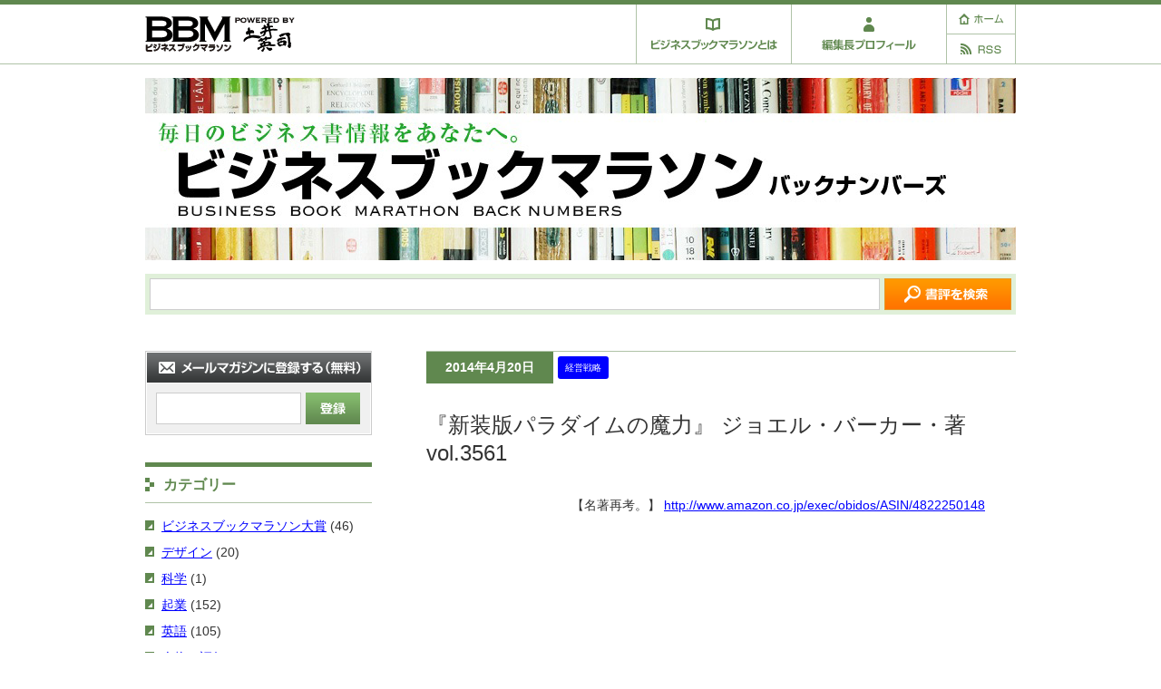

--- FILE ---
content_type: text/html; charset=UTF-8
request_url: https://eliesbook.co.jp/review/2014/04/20/
body_size: 42694
content:
<!DOCTYPE html PUBLIC "-//W3C//DTD XHTML 1.0 Transitional//EN" "http://www.w3.org/TR/xhtml1/DTD/xhtml1-transitional.dtd">
<html xmlns="http://www.w3.org/1999/xhtml">
<head>
<meta http-equiv="Content-Type" content="text/html; charset=utf-8" />
<meta name="description" content="ビジネスブックマラソンのバックナンバー　土井英司が厳選したおススメビジネス書を書評で紹介。" />
<title>20 | 4月 | 2014 | 「ビジネスブックマラソン」バックナンバーズ</title>
<link href="https://eliesbook.co.jp/review/wp/wp-content/themes/bbm/general.css" rel="stylesheet" type="text/css" />
<link href="https://eliesbook.co.jp/review/wp/wp-content/themes/bbm/base.css" rel="stylesheet" type="text/css" />
<link href="https://eliesbook.co.jp/review/wp/wp-content/themes/bbm/structure.css" rel="stylesheet" type="text/css" />
<link href="https://eliesbook.co.jp/review/wp/wp-content/themes/bbm/content.css" rel="stylesheet" type="text/css" />
<link rel="alternate" type="application/rss+xml" title="書評のフィード" href="http://eliesbook.co.jp/review/feed/">
<link rel="alternate" type="application/rss+xml" title="ニュースのフィード" href="http://eliesbook.co.jp/review/feed/?post_type=information">
<link rel='stylesheet' id='yarppWidgetCss-css'  href='https://eliesbook.co.jp/review/wp/wp-content/plugins/yet-another-related-posts-plugin/style/widget.css?ver=3.4.1' type='text/css' media='all' />
<script type='text/javascript' src='https://eliesbook.co.jp/review/wp/wp-includes/js/jquery/jquery.js?ver=1.7.2'></script>
<link rel="EditURI" type="application/rsd+xml" title="RSD" href="https://eliesbook.co.jp/review/wp/xmlrpc.php?rsd" />
<link rel="wlwmanifest" type="application/wlwmanifest+xml" href="https://eliesbook.co.jp/review/wp/wp-includes/wlwmanifest.xml" /> 
<meta name="generator" content="WordPress 3.4.1" />
</head>
<body>
<div id="fb-root"></div>
<script>(function(d, s, id) {
  var js, fjs = d.getElementsByTagName(s)[0];
  if (d.getElementById(id)) return;
  js = d.createElement(s); js.id = id;
  js.src = "//connect.facebook.net/ja_JP/all.js#xfbml=1";
  fjs.parentNode.insertBefore(js, fjs);
}(document, 'script', 'facebook-jssdk'));</script>


<!-- [ header ] -->
<div id="header">
<div class="border">
<div class="inner clearfix">

<!-- [[ logo ]] -->
<div id="logo">
<h1><a href="https://eliesbook.co.jp/review"><img src="https://eliesbook.co.jp/review/wp/wp-content/themes/bbm/img/logo.png" width="170" height="40" alt="ビジネスブックマラソンバックナンバー" /></a></h1>
</div>
<!-- [[ /logo ]] -->

<!-- [[ hnavi ]] -->
<div id="hnavi">
<ul>
<li class="about"><a href="http://eliesbook.co.jp/bbm">ビジネスブックマラソンとは</a></li>
<li class="author"><a href="http://eliesbook.co.jp/profile">編集長プロフィール</a></li>
<li class="sub">
<ul>
<li class="home"><a href="http://eliesbook.co.jp/review">ホーム</a></li>
<li class="rss"><a href="http://eliesbook.co.jp/review/feed/">RSS</a></li>
</ul>
</li>
</ul>
</div>
<!-- [[ /hnavi ]] -->

</div>
</div>
<div class="inner">

<!-- [[ mainImage ]] -->
<div id="mainImage">
<img src="https://eliesbook.co.jp/review/wp/wp-content/themes/bbm/img/main_image.png" width="960" height="201" alt="ビジネスブックマラソンバックナンバー" />
</div>
<!-- [[ /mainImage ]] -->

<!-- [[ search ]] -->
<div id="search">
<form action="https://eliesbook.co.jp/review" method="get">
<input type="text" name="s" value="" /><button type="submit">サイトを検索</button>
</form>
</div>
<!-- [[ /search ]] -->


</div>
</div>
<!-- [ /header ] -->

<!-- [ body ] -->
<div id="body" class="clearfix">

<!-- [[ primary ]] -->
<div id="primary"><div class="article section">

<!-- [[[[ header ]]]] -->
<div class="header">

<div class="date">2014年4月20日</div>
<div class="categories clearfix">
<ul><li><a href="https://eliesbook.co.jp/review/category/company/" rel="tag">経営戦略</a></li></ul></div>

<h2><a href="https://eliesbook.co.jp/review/2014/04/%e3%80%8e%e6%96%b0%e8%a3%85%e7%89%88%e3%83%91%e3%83%a9%e3%83%80%e3%82%a4%e3%83%a0%e3%81%ae%e9%ad%94%e5%8a%9b%e3%80%8f-%e3%82%b8%e3%83%a7%e3%82%a8%e3%83%ab%e3%83%bb%e3%83%90%e3%83%bc%e3%82%ab/">『新装版パラダイムの魔力』   ジョエル・バーカー・著  vol.3561</a></h2>

</div>
<!-- [[[[ /header ]]]] -->

<!-- [[[[ body ]]]] -->
<div class="body">

<div class="content section excerpt">
<p class="body">
【名著再考。】
<a href="http://www.amazon.co.jp/exec/obidos/ASIN/4822250148">http://www.amazon.co.jp/exec/obidos/ASIN/4822250148</a>

<div class="simple-amazon-view">
<p class="sa-img-box"><a href="http://www.amazon.co.jp/dp/4822250148?tag=businessbo084-22"><img src="http://images.amazon.com/images/P/4822250148.09.THUMBZZZ.jpg" height="75" class="sa-image" /></a></p>
<p class="sa-title"><a href="http://www.amazon.co.jp/dp/4822250148?tag=businessbo084-22">Amazon.co.jpの詳細ページへ &raquo;</a></p>
</div>

本日ご紹介するのは、20年以上の間読み継がれてきたジョエル・バーカーによる名著『パラダイムの魔力』の新装版。

序文をボストンコンサルティンググループの元日本代表、内田和成さんが書くというので、ひさしぶりに読み返してみました。

本書の邦訳が出された1995年は、バブルが崩壊した直後ということもあり、まさにこの本で謳われている「パラダイム・シフト」が必要不可欠だったわけですが、その後20年の間に、日本がうまく... <a href="https://eliesbook.co.jp/review/2014/04/%e3%80%8e%e6%96%b0%e8%a3%85%e7%89%88%e3%83%91%e3%83%a9%e3%83%80%e3%82%a4%e3%83%a0%e3%81%ae%e9%ad%94%e5%8a%9b%e3%80%8f-%e3%82%b8%e3%83%a7%e3%82%a8%e3%83%ab%e3%83%bb%e3%83%90%e3%83%bc%e3%82%ab/">【詳細を見る】</a></p>
</div>

<div class="social section">
<ul class="clearfix">
<li>
<div class="fb-like" data-href="https://eliesbook.co.jp/review/2014/04/%e3%80%8e%e6%96%b0%e8%a3%85%e7%89%88%e3%83%91%e3%83%a9%e3%83%80%e3%82%a4%e3%83%a0%e3%81%ae%e9%ad%94%e5%8a%9b%e3%80%8f-%e3%82%b8%e3%83%a7%e3%82%a8%e3%83%ab%e3%83%bb%e3%83%90%e3%83%bc%e3%82%ab/" data-send="true" data-layout="button_count" data-width="150" data-show-faces="false"></div>
</li>
<li>
<iframe allowtransparency="true" frameborder="0" scrolling="no" src="//platform.twitter.com/widgets/tweet_button.html?url=https%3A%2F%2Feliesbook.co.jp%2Freview%2F2014%2F04%2F%25e3%2580%258e%25e6%2596%25b0%25e8%25a3%2585%25e7%2589%2588%25e3%2583%2591%25e3%2583%25a9%25e3%2583%2580%25e3%2582%25a4%25e3%2583%25a0%25e3%2581%25ae%25e9%25ad%2594%25e5%258a%259b%25e3%2580%258f-%25e3%2582%25b8%25e3%2583%25a7%25e3%2582%25a8%25e3%2583%25ab%25e3%2583%25bb%25e3%2583%2590%25e3%2583%25bc%25e3%2582%25ab%2F&text=&lang=ja" style="width:100px; height:20px;"></iframe></li>
</ul>
</div>

</div>
<!-- [[[[ /body ]]]] -->

</div><!-- [[[ news ]]] -->
<div id="news" class="section">
<div class="header">
<h2><img src="https://eliesbook.co.jp/review/wp/wp-content/themes/bbm/img/idx_news.png" width="374" height="16" alt="NEWS" /></h2>
<a href="http://eliesbook.co.jp/review/feed/?post_type=information" class="rss">RSS</a>
</div>
<div class="body">
<p class="ta_center">お知らせはまだありません。</p>
</div>
</div>
<!-- [[[ /news ]]] -->

</div>
<!-- [[ /primary ]] -->

<!-- [[ secondary ]] -->
<div id="secondary">

<div id="mailMagazineRegstration" class="section">
<div class="header">
<h2><img src="https://eliesbook.co.jp/review/wp/wp-content/themes/bbm/img/idx_mail_magazine.png" width="247" height="33" /></h2>
</div>
<div class="body">
<form action="http://regist.mag2.com/reader/Magrdadd" method="post">
<input type="hidden" value="0000135008" name="magid">
<input type="hidden" value="hakkou" name="reg">
<input type="text" name="rdemail" /><button type="submit">登録</button>
</form>
</div>
</div>

<!-- [[[ categories ]]] -->
<div id="categories" class="section">
<div class="header">
<h2>カテゴリー</h2>
</div>
<div class="body">
<ul>
	<li class="cat-item cat-item-11"><a href="https://eliesbook.co.jp/review/category/%e3%83%93%e3%82%b8%e3%83%8d%e3%82%b9%e3%83%96%e3%83%83%e3%82%af%e3%83%9e%e3%83%a9%e3%82%bd%e3%83%b3%e5%a4%a7%e8%b3%9e/" title="View all posts filed under ビジネスブックマラソン大賞">ビジネスブックマラソン大賞</a> (46)
</li>
	<li class="cat-item cat-item-23"><a href="https://eliesbook.co.jp/review/category/%e3%83%87%e3%82%b6%e3%82%a4%e3%83%b3/" title="View all posts filed under デザイン">デザイン</a> (20)
</li>
	<li class="cat-item cat-item-22"><a href="https://eliesbook.co.jp/review/category/%e7%a7%91%e5%ad%a6/" title="View all posts filed under 科学">科学</a> (1)
</li>
	<li class="cat-item cat-item-21"><a href="https://eliesbook.co.jp/review/category/%e8%b5%b7%e6%a5%ad/" title="View all posts filed under 起業">起業</a> (152)
</li>
	<li class="cat-item cat-item-24"><a href="https://eliesbook.co.jp/review/category/%e8%8b%b1%e8%aa%9e/" title="View all posts filed under 英語">英語</a> (105)
</li>
	<li class="cat-item cat-item-26"><a href="https://eliesbook.co.jp/review/category/%e4%ba%ba%e7%89%a9%ef%bc%8f%e8%a9%95%e4%bc%9d/" title="View all posts filed under 人物／評伝">人物／評伝</a> (124)
</li>
	<li class="cat-item cat-item-27"><a href="https://eliesbook.co.jp/review/category/%e3%83%93%e3%82%b8%e3%83%8d%e3%82%b9%e3%81%ab%e5%bd%b9%e7%ab%8b%e3%81%a4%e3%82%b5%e3%82%a4%e3%82%a8%e3%83%b3%e3%82%b9/" title="View all posts filed under ビジネスに役立つサイエンス">ビジネスに役立つサイエンス</a> (44)
</li>
	<li class="cat-item cat-item-15"><a href="https://eliesbook.co.jp/review/category/%e7%b5%8c%e6%b8%88/" title="492048">経済</a> (405)
</li>
	<li class="cat-item cat-item-8"><a href="https://eliesbook.co.jp/review/category/internet/" title="492076">キャリア</a> (445)
</li>
	<li class="cat-item cat-item-12"><a href="https://eliesbook.co.jp/review/category/interview/" title="View all posts filed under インタビュー">インタビュー</a> (33)
</li>
	<li class="cat-item cat-item-13"><a href="https://eliesbook.co.jp/review/category/%e3%83%93%e3%82%b8%e3%83%8d%e3%82%b9%e3%82%b9%e3%82%ad%e3%83%ab%e3%83%bb%e3%83%8e%e3%82%a6%e3%83%8f%e3%82%a6/" title="492066">ビジネススキル・ノウハウ</a> (1596)
</li>
	<li class="cat-item cat-item-1"><a href="https://eliesbook.co.jp/review/category/marketing/" title="492064">マーケティング</a> (830)
</li>
	<li class="cat-item cat-item-14"><a href="https://eliesbook.co.jp/review/category/%e5%96%b6%e6%a5%ad/" title="492064">営業</a> (75)
</li>
	<li class="cat-item cat-item-3"><a href="https://eliesbook.co.jp/review/category/finance/" title="492054">会計・ファイナンス</a> (196)
</li>
	<li class="cat-item cat-item-6"><a href="https://eliesbook.co.jp/review/category/investment/" title="1099152">マネジメント</a> (425)
</li>
	<li class="cat-item cat-item-5"><a href="https://eliesbook.co.jp/review/category/business/" title="492052">リーダーシップ</a> (391)
</li>
	<li class="cat-item cat-item-9"><a href="https://eliesbook.co.jp/review/category/company/" title="551270">経営戦略</a> (640)
</li>
	<li class="cat-item cat-item-4"><a href="https://eliesbook.co.jp/review/category/skillup/" title="492216">自己啓発</a> (1754)
</li>
	<li class="cat-item cat-item-10"><a href="https://eliesbook.co.jp/review/category/autobiography/" title="View all posts filed under その他">その他</a> (1363)
</li>
</ul>
</div>
</div>
<!-- [[[ /categories ]]] -->


<!-- [[[ archives ]]] -->
<div id="archives" class="section">
<div class="header">
<h2>過去のアーカイブ</h2>
</div>
<div class="body">
<ul>
<li><a href="javascript:void(0);" onclick="jQuery(this).next().toggle('slide'); return false;">2026年</a>
<ul style="display: none;">
<li><a href="https://eliesbook.co.jp/review/2026/01/">1月</a>（13）</li>
</ul></li>
<li><a href="javascript:void(0);" onclick="jQuery(this).next().toggle('slide'); return false;">2025年</a>
<ul style="display: none;">
<li><a href="https://eliesbook.co.jp/review/2025/12/">12月</a>（22）</li>
<li><a href="https://eliesbook.co.jp/review/2025/11/">11月</a>（18）</li>
<li><a href="https://eliesbook.co.jp/review/2025/10/">10月</a>（22）</li>
<li><a href="https://eliesbook.co.jp/review/2025/09/">9月</a>（20）</li>
<li><a href="https://eliesbook.co.jp/review/2025/08/">8月</a>（20）</li>
<li><a href="https://eliesbook.co.jp/review/2025/07/">7月</a>（22）</li>
<li><a href="https://eliesbook.co.jp/review/2025/06/">6月</a>（21）</li>
<li><a href="https://eliesbook.co.jp/review/2025/05/">5月</a>（20）</li>
<li><a href="https://eliesbook.co.jp/review/2025/04/">4月</a>（21）</li>
<li><a href="https://eliesbook.co.jp/review/2025/03/">3月</a>（20）</li>
<li><a href="https://eliesbook.co.jp/review/2025/02/">2月</a>（18）</li>
<li><a href="https://eliesbook.co.jp/review/2025/01/">1月</a>（18）</li>
</ul></li>
<li><a href="javascript:void(0);" onclick="jQuery(this).next().toggle('slide'); return false;">2024年</a>
<ul style="display: none;">
<li><a href="https://eliesbook.co.jp/review/2024/12/">12月</a>（20）</li>
<li><a href="https://eliesbook.co.jp/review/2024/11/">11月</a>（20）</li>
<li><a href="https://eliesbook.co.jp/review/2024/10/">10月</a>（22）</li>
<li><a href="https://eliesbook.co.jp/review/2024/09/">9月</a>（19）</li>
<li><a href="https://eliesbook.co.jp/review/2024/08/">8月</a>（21）</li>
<li><a href="https://eliesbook.co.jp/review/2024/07/">7月</a>（22）</li>
<li><a href="https://eliesbook.co.jp/review/2024/06/">6月</a>（20）</li>
<li><a href="https://eliesbook.co.jp/review/2024/05/">5月</a>（21）</li>
<li><a href="https://eliesbook.co.jp/review/2024/04/">4月</a>（21）</li>
<li><a href="https://eliesbook.co.jp/review/2024/03/">3月</a>（20）</li>
<li><a href="https://eliesbook.co.jp/review/2024/02/">2月</a>（19）</li>
<li><a href="https://eliesbook.co.jp/review/2024/01/">1月</a>（19）</li>
</ul></li>
<li><a href="javascript:void(0);" onclick="jQuery(this).next().toggle('slide'); return false;">2023年</a>
<ul style="display: none;">
<li><a href="https://eliesbook.co.jp/review/2023/12/">12月</a>（21）</li>
<li><a href="https://eliesbook.co.jp/review/2023/11/">11月</a>（20）</li>
<li><a href="https://eliesbook.co.jp/review/2023/10/">10月</a>（21）</li>
<li><a href="https://eliesbook.co.jp/review/2023/09/">9月</a>（20）</li>
<li><a href="https://eliesbook.co.jp/review/2023/08/">8月</a>（20）</li>
<li><a href="https://eliesbook.co.jp/review/2023/07/">7月</a>（20）</li>
<li><a href="https://eliesbook.co.jp/review/2023/06/">6月</a>（22）</li>
<li><a href="https://eliesbook.co.jp/review/2023/05/">5月</a>（18）</li>
<li><a href="https://eliesbook.co.jp/review/2023/04/">4月</a>（20）</li>
<li><a href="https://eliesbook.co.jp/review/2023/03/">3月</a>（22）</li>
<li><a href="https://eliesbook.co.jp/review/2023/02/">2月</a>（19）</li>
<li><a href="https://eliesbook.co.jp/review/2023/01/">1月</a>（19）</li>
</ul></li>
<li><a href="javascript:void(0);" onclick="jQuery(this).next().toggle('slide'); return false;">2022年</a>
<ul style="display: none;">
<li><a href="https://eliesbook.co.jp/review/2022/12/">12月</a>（17）</li>
<li><a href="https://eliesbook.co.jp/review/2022/11/">11月</a>（20）</li>
<li><a href="https://eliesbook.co.jp/review/2022/10/">10月</a>（20）</li>
<li><a href="https://eliesbook.co.jp/review/2022/09/">9月</a>（20）</li>
<li><a href="https://eliesbook.co.jp/review/2022/08/">8月</a>（21）</li>
<li><a href="https://eliesbook.co.jp/review/2022/07/">7月</a>（20）</li>
<li><a href="https://eliesbook.co.jp/review/2022/06/">6月</a>（22）</li>
<li><a href="https://eliesbook.co.jp/review/2022/05/">5月</a>（18）</li>
<li><a href="https://eliesbook.co.jp/review/2022/04/">4月</a>（20）</li>
<li><a href="https://eliesbook.co.jp/review/2022/03/">3月</a>（22）</li>
<li><a href="https://eliesbook.co.jp/review/2022/02/">2月</a>（18）</li>
<li><a href="https://eliesbook.co.jp/review/2022/01/">1月</a>（19）</li>
</ul></li>
<li><a href="javascript:void(0);" onclick="jQuery(this).next().toggle('slide'); return false;">2021年</a>
<ul style="display: none;">
<li><a href="https://eliesbook.co.jp/review/2021/12/">12月</a>（21）</li>
<li><a href="https://eliesbook.co.jp/review/2021/11/">11月</a>（20）</li>
<li><a href="https://eliesbook.co.jp/review/2021/10/">10月</a>（21）</li>
<li><a href="https://eliesbook.co.jp/review/2021/09/">9月</a>（20）</li>
<li><a href="https://eliesbook.co.jp/review/2021/08/">8月</a>（21）</li>
<li><a href="https://eliesbook.co.jp/review/2021/07/">7月</a>（20）</li>
<li><a href="https://eliesbook.co.jp/review/2021/06/">6月</a>（22）</li>
<li><a href="https://eliesbook.co.jp/review/2021/05/">5月</a>（18）</li>
<li><a href="https://eliesbook.co.jp/review/2021/04/">4月</a>（21）</li>
<li><a href="https://eliesbook.co.jp/review/2021/03/">3月</a>（23）</li>
<li><a href="https://eliesbook.co.jp/review/2021/02/">2月</a>（18）</li>
<li><a href="https://eliesbook.co.jp/review/2021/01/">1月</a>（17）</li>
</ul></li>
<li><a href="javascript:void(0);" onclick="jQuery(this).next().toggle('slide'); return false;">2020年</a>
<ul style="display: none;">
<li><a href="https://eliesbook.co.jp/review/2020/12/">12月</a>（20）</li>
<li><a href="https://eliesbook.co.jp/review/2020/11/">11月</a>（19）</li>
<li><a href="https://eliesbook.co.jp/review/2020/10/">10月</a>（22）</li>
<li><a href="https://eliesbook.co.jp/review/2020/09/">9月</a>（20）</li>
<li><a href="https://eliesbook.co.jp/review/2020/08/">8月</a>（20）</li>
<li><a href="https://eliesbook.co.jp/review/2020/07/">7月</a>（21）</li>
<li><a href="https://eliesbook.co.jp/review/2020/06/">6月</a>（22）</li>
<li><a href="https://eliesbook.co.jp/review/2020/05/">5月</a>（18）</li>
<li><a href="https://eliesbook.co.jp/review/2020/04/">4月</a>（21）</li>
<li><a href="https://eliesbook.co.jp/review/2020/03/">3月</a>（21）</li>
<li><a href="https://eliesbook.co.jp/review/2020/02/">2月</a>（18）</li>
<li><a href="https://eliesbook.co.jp/review/2020/01/">1月</a>（19）</li>
</ul></li>
<li><a href="javascript:void(0);" onclick="jQuery(this).next().toggle('slide'); return false;">2019年</a>
<ul style="display: none;">
<li><a href="https://eliesbook.co.jp/review/2019/12/">12月</a>（20）</li>
<li><a href="https://eliesbook.co.jp/review/2019/11/">11月</a>（20）</li>
<li><a href="https://eliesbook.co.jp/review/2019/10/">10月</a>（21）</li>
<li><a href="https://eliesbook.co.jp/review/2019/09/">9月</a>（19）</li>
<li><a href="https://eliesbook.co.jp/review/2019/08/">8月</a>（21）</li>
<li><a href="https://eliesbook.co.jp/review/2019/07/">7月</a>（22）</li>
<li><a href="https://eliesbook.co.jp/review/2019/06/">6月</a>（20）</li>
<li><a href="https://eliesbook.co.jp/review/2019/05/">5月</a>（19）</li>
<li><a href="https://eliesbook.co.jp/review/2019/04/">4月</a>（20）</li>
<li><a href="https://eliesbook.co.jp/review/2019/03/">3月</a>（20）</li>
<li><a href="https://eliesbook.co.jp/review/2019/02/">2月</a>（19）</li>
<li><a href="https://eliesbook.co.jp/review/2019/01/">1月</a>（19）</li>
</ul></li>
<li><a href="javascript:void(0);" onclick="jQuery(this).next().toggle('slide'); return false;">2018年</a>
<ul style="display: none;">
<li><a href="https://eliesbook.co.jp/review/2018/12/">12月</a>（19）</li>
<li><a href="https://eliesbook.co.jp/review/2018/11/">11月</a>（21）</li>
<li><a href="https://eliesbook.co.jp/review/2018/10/">10月</a>（22）</li>
<li><a href="https://eliesbook.co.jp/review/2018/09/">9月</a>（18）</li>
<li><a href="https://eliesbook.co.jp/review/2018/08/">8月</a>（23）</li>
<li><a href="https://eliesbook.co.jp/review/2018/07/">7月</a>（21）</li>
<li><a href="https://eliesbook.co.jp/review/2018/06/">6月</a>（21）</li>
<li><a href="https://eliesbook.co.jp/review/2018/05/">5月</a>（21）</li>
<li><a href="https://eliesbook.co.jp/review/2018/04/">4月</a>（20）</li>
<li><a href="https://eliesbook.co.jp/review/2018/03/">3月</a>（30）</li>
<li><a href="https://eliesbook.co.jp/review/2018/02/">2月</a>（28）</li>
<li><a href="https://eliesbook.co.jp/review/2018/01/">1月</a>（31）</li>
</ul></li>
<li><a href="javascript:void(0);" onclick="jQuery(this).next().toggle('slide'); return false;">2017年</a>
<ul style="display: none;">
<li><a href="https://eliesbook.co.jp/review/2017/12/">12月</a>（30）</li>
<li><a href="https://eliesbook.co.jp/review/2017/11/">11月</a>（30）</li>
<li><a href="https://eliesbook.co.jp/review/2017/10/">10月</a>（31）</li>
<li><a href="https://eliesbook.co.jp/review/2017/09/">9月</a>（30）</li>
<li><a href="https://eliesbook.co.jp/review/2017/08/">8月</a>（31）</li>
<li><a href="https://eliesbook.co.jp/review/2017/07/">7月</a>（31）</li>
<li><a href="https://eliesbook.co.jp/review/2017/06/">6月</a>（30）</li>
<li><a href="https://eliesbook.co.jp/review/2017/05/">5月</a>（31）</li>
<li><a href="https://eliesbook.co.jp/review/2017/04/">4月</a>（30）</li>
<li><a href="https://eliesbook.co.jp/review/2017/03/">3月</a>（31）</li>
<li><a href="https://eliesbook.co.jp/review/2017/02/">2月</a>（28）</li>
<li><a href="https://eliesbook.co.jp/review/2017/01/">1月</a>（31）</li>
</ul></li>
<li><a href="javascript:void(0);" onclick="jQuery(this).next().toggle('slide'); return false;">2016年</a>
<ul style="display: none;">
<li><a href="https://eliesbook.co.jp/review/2016/12/">12月</a>（30）</li>
<li><a href="https://eliesbook.co.jp/review/2016/11/">11月</a>（31）</li>
<li><a href="https://eliesbook.co.jp/review/2016/10/">10月</a>（31）</li>
<li><a href="https://eliesbook.co.jp/review/2016/09/">9月</a>（30）</li>
<li><a href="https://eliesbook.co.jp/review/2016/08/">8月</a>（32）</li>
<li><a href="https://eliesbook.co.jp/review/2016/07/">7月</a>（31）</li>
<li><a href="https://eliesbook.co.jp/review/2016/06/">6月</a>（30）</li>
<li><a href="https://eliesbook.co.jp/review/2016/05/">5月</a>（32）</li>
<li><a href="https://eliesbook.co.jp/review/2016/04/">4月</a>（30）</li>
<li><a href="https://eliesbook.co.jp/review/2016/03/">3月</a>（31）</li>
<li><a href="https://eliesbook.co.jp/review/2016/02/">2月</a>（30）</li>
<li><a href="https://eliesbook.co.jp/review/2016/01/">1月</a>（31）</li>
</ul></li>
<li><a href="javascript:void(0);" onclick="jQuery(this).next().toggle('slide'); return false;">2015年</a>
<ul style="display: none;">
<li><a href="https://eliesbook.co.jp/review/2015/12/">12月</a>（30）</li>
<li><a href="https://eliesbook.co.jp/review/2015/11/">11月</a>（31）</li>
<li><a href="https://eliesbook.co.jp/review/2015/10/">10月</a>（31）</li>
<li><a href="https://eliesbook.co.jp/review/2015/09/">9月</a>（30）</li>
<li><a href="https://eliesbook.co.jp/review/2015/08/">8月</a>（31）</li>
<li><a href="https://eliesbook.co.jp/review/2015/07/">7月</a>（32）</li>
<li><a href="https://eliesbook.co.jp/review/2015/06/">6月</a>（30）</li>
<li><a href="https://eliesbook.co.jp/review/2015/05/">5月</a>（31）</li>
<li><a href="https://eliesbook.co.jp/review/2015/04/">4月</a>（31）</li>
<li><a href="https://eliesbook.co.jp/review/2015/03/">3月</a>（31）</li>
<li><a href="https://eliesbook.co.jp/review/2015/02/">2月</a>（28）</li>
<li><a href="https://eliesbook.co.jp/review/2015/01/">1月</a>（31）</li>
</ul></li>
<li><a href="javascript:void(0);" onclick="jQuery(this).next().toggle('slide'); return false;">2014年</a>
<ul style="display: none;">
<li><a href="https://eliesbook.co.jp/review/2014/12/">12月</a>（31）</li>
<li><a href="https://eliesbook.co.jp/review/2014/11/">11月</a>（30）</li>
<li><a href="https://eliesbook.co.jp/review/2014/10/">10月</a>（31）</li>
<li><a href="https://eliesbook.co.jp/review/2014/09/">9月</a>（31）</li>
<li><a href="https://eliesbook.co.jp/review/2014/08/">8月</a>（31）</li>
<li><a href="https://eliesbook.co.jp/review/2014/07/">7月</a>（31）</li>
<li><a href="https://eliesbook.co.jp/review/2014/06/">6月</a>（31）</li>
<li><a href="https://eliesbook.co.jp/review/2014/05/">5月</a>（31）</li>
<li><a href="https://eliesbook.co.jp/review/2014/04/">4月</a>（30）</li>
<li><a href="https://eliesbook.co.jp/review/2014/03/">3月</a>（31）</li>
<li><a href="https://eliesbook.co.jp/review/2014/02/">2月</a>（29）</li>
<li><a href="https://eliesbook.co.jp/review/2014/01/">1月</a>（31）</li>
</ul></li>
<li><a href="javascript:void(0);" onclick="jQuery(this).next().toggle('slide'); return false;">2013年</a>
<ul style="display: none;">
<li><a href="https://eliesbook.co.jp/review/2013/12/">12月</a>（30）</li>
<li><a href="https://eliesbook.co.jp/review/2013/11/">11月</a>（31）</li>
<li><a href="https://eliesbook.co.jp/review/2013/10/">10月</a>（31）</li>
<li><a href="https://eliesbook.co.jp/review/2013/09/">9月</a>（30）</li>
<li><a href="https://eliesbook.co.jp/review/2013/08/">8月</a>（32）</li>
<li><a href="https://eliesbook.co.jp/review/2013/07/">7月</a>（31）</li>
<li><a href="https://eliesbook.co.jp/review/2013/06/">6月</a>（30）</li>
<li><a href="https://eliesbook.co.jp/review/2013/05/">5月</a>（32）</li>
<li><a href="https://eliesbook.co.jp/review/2013/04/">4月</a>（30）</li>
<li><a href="https://eliesbook.co.jp/review/2013/03/">3月</a>（31）</li>
<li><a href="https://eliesbook.co.jp/review/2013/02/">2月</a>（28）</li>
<li><a href="https://eliesbook.co.jp/review/2013/01/">1月</a>（32）</li>
</ul></li>
<li><a href="javascript:void(0);" onclick="jQuery(this).next().toggle('slide'); return false;">2012年</a>
<ul style="display: none;">
<li><a href="https://eliesbook.co.jp/review/2012/12/">12月</a>（30）</li>
<li><a href="https://eliesbook.co.jp/review/2012/11/">11月</a>（30）</li>
<li><a href="https://eliesbook.co.jp/review/2012/10/">10月</a>（32）</li>
<li><a href="https://eliesbook.co.jp/review/2012/09/">9月</a>（30）</li>
<li><a href="https://eliesbook.co.jp/review/2012/08/">8月</a>（31）</li>
<li><a href="https://eliesbook.co.jp/review/2012/07/">7月</a>（32）</li>
<li><a href="https://eliesbook.co.jp/review/2012/06/">6月</a>（30）</li>
<li><a href="https://eliesbook.co.jp/review/2012/05/">5月</a>（31）</li>
<li><a href="https://eliesbook.co.jp/review/2012/04/">4月</a>（30）</li>
<li><a href="https://eliesbook.co.jp/review/2012/03/">3月</a>（32）</li>
<li><a href="https://eliesbook.co.jp/review/2012/02/">2月</a>（29）</li>
<li><a href="https://eliesbook.co.jp/review/2012/01/">1月</a>（31）</li>
</ul></li>
<li><a href="javascript:void(0);" onclick="jQuery(this).next().toggle('slide'); return false;">2011年</a>
<ul style="display: none;">
<li><a href="https://eliesbook.co.jp/review/2011/12/">12月</a>（31）</li>
<li><a href="https://eliesbook.co.jp/review/2011/11/">11月</a>（30）</li>
<li><a href="https://eliesbook.co.jp/review/2011/10/">10月</a>（31）</li>
<li><a href="https://eliesbook.co.jp/review/2011/09/">9月</a>（30）</li>
<li><a href="https://eliesbook.co.jp/review/2011/08/">8月</a>（31）</li>
<li><a href="https://eliesbook.co.jp/review/2011/07/">7月</a>（31）</li>
<li><a href="https://eliesbook.co.jp/review/2011/06/">6月</a>（31）</li>
<li><a href="https://eliesbook.co.jp/review/2011/05/">5月</a>（31）</li>
<li><a href="https://eliesbook.co.jp/review/2011/04/">4月</a>（30）</li>
<li><a href="https://eliesbook.co.jp/review/2011/03/">3月</a>（31）</li>
<li><a href="https://eliesbook.co.jp/review/2011/02/">2月</a>（29）</li>
<li><a href="https://eliesbook.co.jp/review/2011/01/">1月</a>（31）</li>
</ul></li>
<li><a href="javascript:void(0);" onclick="jQuery(this).next().toggle('slide'); return false;">2010年</a>
<ul style="display: none;">
<li><a href="https://eliesbook.co.jp/review/2010/12/">12月</a>（30）</li>
<li><a href="https://eliesbook.co.jp/review/2010/11/">11月</a>（31）</li>
<li><a href="https://eliesbook.co.jp/review/2010/10/">10月</a>（31）</li>
<li><a href="https://eliesbook.co.jp/review/2010/09/">9月</a>（30）</li>
<li><a href="https://eliesbook.co.jp/review/2010/08/">8月</a>（32）</li>
<li><a href="https://eliesbook.co.jp/review/2010/07/">7月</a>（31）</li>
<li><a href="https://eliesbook.co.jp/review/2010/06/">6月</a>（30）</li>
<li><a href="https://eliesbook.co.jp/review/2010/05/">5月</a>（31）</li>
<li><a href="https://eliesbook.co.jp/review/2010/04/">4月</a>（30）</li>
<li><a href="https://eliesbook.co.jp/review/2010/03/">3月</a>（31）</li>
<li><a href="https://eliesbook.co.jp/review/2010/02/">2月</a>（28）</li>
<li><a href="https://eliesbook.co.jp/review/2010/01/">1月</a>（31）</li>
</ul></li>
<li><a href="javascript:void(0);" onclick="jQuery(this).next().toggle('slide'); return false;">2009年</a>
<ul style="display: none;">
<li><a href="https://eliesbook.co.jp/review/2009/12/">12月</a>（30）</li>
<li><a href="https://eliesbook.co.jp/review/2009/11/">11月</a>（30）</li>
<li><a href="https://eliesbook.co.jp/review/2009/10/">10月</a>（31）</li>
<li><a href="https://eliesbook.co.jp/review/2009/09/">9月</a>（31）</li>
<li><a href="https://eliesbook.co.jp/review/2009/08/">8月</a>（31）</li>
<li><a href="https://eliesbook.co.jp/review/2009/07/">7月</a>（31）</li>
<li><a href="https://eliesbook.co.jp/review/2009/06/">6月</a>（31）</li>
<li><a href="https://eliesbook.co.jp/review/2009/05/">5月</a>（31）</li>
<li><a href="https://eliesbook.co.jp/review/2009/04/">4月</a>（30）</li>
<li><a href="https://eliesbook.co.jp/review/2009/03/">3月</a>（32）</li>
<li><a href="https://eliesbook.co.jp/review/2009/02/">2月</a>（28）</li>
<li><a href="https://eliesbook.co.jp/review/2009/01/">1月</a>（32）</li>
</ul></li>
<li><a href="javascript:void(0);" onclick="jQuery(this).next().toggle('slide'); return false;">2008年</a>
<ul style="display: none;">
<li><a href="https://eliesbook.co.jp/review/2008/12/">12月</a>（31）</li>
<li><a href="https://eliesbook.co.jp/review/2008/11/">11月</a>（29）</li>
<li><a href="https://eliesbook.co.jp/review/2008/10/">10月</a>（30）</li>
<li><a href="https://eliesbook.co.jp/review/2008/09/">9月</a>（31）</li>
<li><a href="https://eliesbook.co.jp/review/2008/08/">8月</a>（31）</li>
<li><a href="https://eliesbook.co.jp/review/2008/07/">7月</a>（26）</li>
<li><a href="https://eliesbook.co.jp/review/2008/06/">6月</a>（30）</li>
<li><a href="https://eliesbook.co.jp/review/2008/05/">5月</a>（32）</li>
<li><a href="https://eliesbook.co.jp/review/2008/04/">4月</a>（30）</li>
<li><a href="https://eliesbook.co.jp/review/2008/03/">3月</a>（32）</li>
<li><a href="https://eliesbook.co.jp/review/2008/02/">2月</a>（30）</li>
<li><a href="https://eliesbook.co.jp/review/2008/01/">1月</a>（31）</li>
</ul></li>
<li><a href="javascript:void(0);" onclick="jQuery(this).next().toggle('slide'); return false;">2007年</a>
<ul style="display: none;">
<li><a href="https://eliesbook.co.jp/review/2007/12/">12月</a>（30）</li>
<li><a href="https://eliesbook.co.jp/review/2007/11/">11月</a>（31）</li>
<li><a href="https://eliesbook.co.jp/review/2007/10/">10月</a>（31）</li>
<li><a href="https://eliesbook.co.jp/review/2007/09/">9月</a>（30）</li>
<li><a href="https://eliesbook.co.jp/review/2007/08/">8月</a>（31）</li>
<li><a href="https://eliesbook.co.jp/review/2007/07/">7月</a>（32）</li>
<li><a href="https://eliesbook.co.jp/review/2007/06/">6月</a>（30）</li>
<li><a href="https://eliesbook.co.jp/review/2007/05/">5月</a>（32）</li>
<li><a href="https://eliesbook.co.jp/review/2007/04/">4月</a>（31）</li>
<li><a href="https://eliesbook.co.jp/review/2007/03/">3月</a>（31）</li>
<li><a href="https://eliesbook.co.jp/review/2007/02/">2月</a>（28）</li>
<li><a href="https://eliesbook.co.jp/review/2007/01/">1月</a>（31）</li>
</ul></li>
<li><a href="javascript:void(0);" onclick="jQuery(this).next().toggle('slide'); return false;">2006年</a>
<ul style="display: none;">
<li><a href="https://eliesbook.co.jp/review/2006/12/">12月</a>（30）</li>
<li><a href="https://eliesbook.co.jp/review/2006/11/">11月</a>（29）</li>
<li><a href="https://eliesbook.co.jp/review/2006/10/">10月</a>（31）</li>
<li><a href="https://eliesbook.co.jp/review/2006/09/">9月</a>（31）</li>
<li><a href="https://eliesbook.co.jp/review/2006/08/">8月</a>（31）</li>
<li><a href="https://eliesbook.co.jp/review/2006/07/">7月</a>（31）</li>
<li><a href="https://eliesbook.co.jp/review/2006/06/">6月</a>（31）</li>
<li><a href="https://eliesbook.co.jp/review/2006/05/">5月</a>（31）</li>
<li><a href="https://eliesbook.co.jp/review/2006/04/">4月</a>（30）</li>
<li><a href="https://eliesbook.co.jp/review/2006/03/">3月</a>（32）</li>
<li><a href="https://eliesbook.co.jp/review/2006/02/">2月</a>（28）</li>
<li><a href="https://eliesbook.co.jp/review/2006/01/">1月</a>（31）</li>
</ul></li>
<li><a href="javascript:void(0);" onclick="jQuery(this).next().toggle('slide'); return false;">2005年</a>
<ul style="display: none;">
<li><a href="https://eliesbook.co.jp/review/2005/12/">12月</a>（31）</li>
<li><a href="https://eliesbook.co.jp/review/2005/11/">11月</a>（30）</li>
<li><a href="https://eliesbook.co.jp/review/2005/10/">10月</a>（31）</li>
<li><a href="https://eliesbook.co.jp/review/2005/09/">9月</a>（30）</li>
<li><a href="https://eliesbook.co.jp/review/2005/08/">8月</a>（32）</li>
<li><a href="https://eliesbook.co.jp/review/2005/07/">7月</a>（31）</li>
<li><a href="https://eliesbook.co.jp/review/2005/06/">6月</a>（30）</li>
<li><a href="https://eliesbook.co.jp/review/2005/05/">5月</a>（32）</li>
<li><a href="https://eliesbook.co.jp/review/2005/04/">4月</a>（30）</li>
<li><a href="https://eliesbook.co.jp/review/2005/03/">3月</a>（31）</li>
<li><a href="https://eliesbook.co.jp/review/2005/02/">2月</a>（29）</li>
<li><a href="https://eliesbook.co.jp/review/2005/01/">1月</a>（31）</li>
</ul></li>
<li><a href="javascript:void(0);" onclick="jQuery(this).next().toggle('slide'); return false;">2004年</a>
<ul style="display: none;">
<li><a href="https://eliesbook.co.jp/review/2004/12/">12月</a>（30）</li>
<li><a href="https://eliesbook.co.jp/review/2004/11/">11月</a>（30）</li>
<li><a href="https://eliesbook.co.jp/review/2004/10/">10月</a>（32）</li>
<li><a href="https://eliesbook.co.jp/review/2004/09/">9月</a>（30）</li>
<li><a href="https://eliesbook.co.jp/review/2004/08/">8月</a>（31）</li>
<li><a href="https://eliesbook.co.jp/review/2004/07/">7月</a>（12）</li>
</ul></li>
</ul>
</div>
</div>
<!-- [[[ /archives ]]] -->


<!-- [[[ archives ]]] -->
<div id="archives" class="section">
<div class="header">
<h2>カレンダー</h2>
</div>
<div class="body">
<ul>
<table id="wp-calendar">
	<caption>2014年4月</caption>
	<thead>
	<tr>
		<th scope="col" title="月曜日">月</th>
		<th scope="col" title="火曜日">火</th>
		<th scope="col" title="水曜日">水</th>
		<th scope="col" title="木曜日">木</th>
		<th scope="col" title="金曜日">金</th>
		<th scope="col" title="土曜日">土</th>
		<th scope="col" title="日曜日">日</th>
	</tr>
	</thead>

	<tfoot>
	<tr>
		<td colspan="3" id="prev"><a href="https://eliesbook.co.jp/review/2014/03/" title="View posts for 3月 2014">&laquo; 3月</a></td>
		<td class="pad">&nbsp;</td>
		<td colspan="3" id="next"><a href="https://eliesbook.co.jp/review/2014/05/" title="View posts for 5月 2014">5月 &raquo;</a></td>
	</tr>
	</tfoot>

	<tbody>
	<tr>
		<td colspan="1" class="pad">&nbsp;</td><td><a href="https://eliesbook.co.jp/review/2014/04/01/" title="『金持ちゾウさん貧乏ゾウさん』本田健・著 vol.3542">1</a></td><td><a href="https://eliesbook.co.jp/review/2014/04/02/" title="『税務署が隠したい増税の正体』  山田順・著  vol.3543">2</a></td><td><a href="https://eliesbook.co.jp/review/2014/04/03/" title="『投資家が「お金」よりも大切にしていること』  藤野英人   vol.3544">3</a></td><td><a href="https://eliesbook.co.jp/review/2014/04/04/" title="『脳内麻薬 人間を支配する快楽物質ドーパミンの正体』  中野信子   vol.3545">4</a></td><td><a href="https://eliesbook.co.jp/review/2014/04/05/" title="『舩井幸雄の60の言葉』  佐藤芳直   vol.3546">5</a></td><td><a href="https://eliesbook.co.jp/review/2014/04/06/" title="『情熱の伝え方』  福岡元啓   vol.3547">6</a></td>
	</tr>
	<tr>
		<td><a href="https://eliesbook.co.jp/review/2014/04/07/" title="『申し訳ない、御社をつぶしたのは私です。』   カレル・フェラン・著  vol.3548">7</a></td><td><a href="https://eliesbook.co.jp/review/2014/04/08/" title="『エコノミストが教える経済指標の本当の使い方』  永濱利廣・著  vol.3549">8</a></td><td><a href="https://eliesbook.co.jp/review/2014/04/09/" title="『外資系金融のExcel作成術』  慎泰俊・著  vol.3550">9</a></td><td><a href="https://eliesbook.co.jp/review/2014/04/10/" title="『トランジション』  ウィリアム・ブリッジズ・著  vol.3551">10</a></td><td><a href="https://eliesbook.co.jp/review/2014/04/11/" title="『起業失敗の法則』鈴木健介・著 vol.3552‏">11</a></td><td><a href="https://eliesbook.co.jp/review/2014/04/12/" title="『スターバックスはなぜ値下げもテレビＣＭもしないのに強いブランドでいられるのか？』ジョン・ムーア・著　Vol.3553">12</a></td><td><a href="https://eliesbook.co.jp/review/2014/04/13/" title="『インドでつくる！売る！』須貝信一・著　Vol.3554">13</a></td>
	</tr>
	<tr>
		<td><a href="https://eliesbook.co.jp/review/2014/04/14/" title="『イーロン・マスクの野望』   竹内一正・著  vol.3555">14</a></td><td><a href="https://eliesbook.co.jp/review/2014/04/15/" title="『「できる秘書」と「ダメ秘書」の習慣』   西真理子・著  vol.3556">15</a></td><td><a href="https://eliesbook.co.jp/review/2014/04/16/" title="『雑談力が上がる大事典』   齋藤孝・著  vol.3557">16</a></td><td><a href="https://eliesbook.co.jp/review/2014/04/17/" title="『中国13億人を相手に商売する方法』   江口征男・著  vol.3558">17</a></td><td><a href="https://eliesbook.co.jp/review/2014/04/18/" title="『遊びと人間』   ロジェ・カイヨワ・著  vol.3559">18</a></td><td><a href="https://eliesbook.co.jp/review/2014/04/19/" title="『独裁力』   木谷哲夫・著  vol.3560">19</a></td><td><a href="https://eliesbook.co.jp/review/2014/04/20/" title="『新装版パラダイムの魔力』   ジョエル・バーカー・著  vol.3561">20</a></td>
	</tr>
	<tr>
		<td><a href="https://eliesbook.co.jp/review/2014/04/21/" title="『成功のための未来予報』  神田昌典・著  vol.3562">21</a></td><td><a href="https://eliesbook.co.jp/review/2014/04/22/" title="『大前研一の今日から使える英語』  大前研一・著  vol.3563">22</a></td><td><a href="https://eliesbook.co.jp/review/2014/04/23/" title="『成果が出ないのは、あなたが昔の「燃費の悪いアメ車」な働き方をしているからだ』   林總・著  vol.3564">23</a></td><td><a href="https://eliesbook.co.jp/review/2014/04/24/" title="『年収は「住むところ」で決まる』    エンリコ・モレッティ・著  vol.3565">24</a></td><td><a href="https://eliesbook.co.jp/review/2014/04/25/" title="『株で富を築くバフェットの法則【最新版】』   ロバート・Ｇ・ハグストローム・著  vol.3566">25</a></td><td><a href="https://eliesbook.co.jp/review/2014/04/26/" title="『100%得をする「ふるさと納税」生活』   金森重樹・著  vol.3567">26</a></td><td><a href="https://eliesbook.co.jp/review/2014/04/27/" title="『アルフレッド・アドラー 人生に革命が起きる100の言葉』   小倉広・著  vol.3568">27</a></td>
	</tr>
	<tr>
		<td><a href="https://eliesbook.co.jp/review/2014/04/28/" title="『満室大家さんガラガラ大家さん』   尾浦英香・著  vol.3569">28</a></td><td><a href="https://eliesbook.co.jp/review/2014/04/29/" title="『貧困ＯＬから資産６億をつかんだ「金持ち母さん」の方法』   星野陽子・著  vol.3570">29</a></td><td><a href="https://eliesbook.co.jp/review/2014/04/30/" title="『遠回りがいちばん遠くまで行ける』  有川真由美・著  vol.3571">30</a></td>
		<td class="pad" colspan="4">&nbsp;</td>
	</tr>
	</tbody>
	</table></ul>
</div>
</div>
<!-- [[[ /archives ]]] -->

</div>
<!-- [[ /secondary ]] -->

</div>
<!-- [ /body ] -->

<!-- [ footer ] -->
<div id="footer">

<div class="border">
<div class="inner">

<!-- [[ fnavi ]] -->
<div id="fnavi">
<ul>
<li><a href="http://eliesbook.co.jp/bbm">ビジネスブックマラソンとは</a></li>
<li><a href="http://eliesbook.co.jp/profile">編集長プロフィール</a></li>
<li><a href="http://eliesbook.co.jp/privacy">プライバシーポリシー</a></li>
<li><a href="http://eliesbook.co.jp/rule">特別販売法表記</a></li>
<li><a href="http://eliesbook.co.jp/company">会社概要</a></li>
<li><a href="http://eliesbook.co.jp/contact">お問い合わせ</a></li>
<li><a href="http://eliesbook.co.jp/">トップ</a></li>
</ul>
</div>
<!-- [[ /fnavi ]] -->

<!-- [[ pageTop ]] -->
<div id="pageTop">
<a href="javascript:void(0);" onclick="jQuery('html,body').animate({ scrollTop: 0 }, 'slow'); return false;"><img src="https://eliesbook.co.jp/review/wp/wp-content/themes/bbm/img/btn_page_top.png" width="45" height="45" alt="Page Top" /></a>
</div>
<!-- [[ /pageTop ]] -->

</div>
</div>

<div class="fill">
<div class="inner">

<!-- [[ copyright ]] -->
<div id="copyright">
<img src="https://eliesbook.co.jp/review/wp/wp-content/themes/bbm/img/copyright.png" width="528" height="41" alt="Copright 2012 Elies Book Consulting Co.,Ltd. All rights reserved." />
</div>
<!-- [[ /copyright ]] -->

</div>
</div>

</div>
<!-- [ /footer ] -->

<script type="text/javascript">
var gaJsHost = (("https:" == document.location.protocol) ? "https://ssl." : "http://www.");
document.write(unescape("%3Cscript src='" + gaJsHost + "google-analytics.com/ga.js' type='text/javascript'%3E%3C/script%3E"));
</script>
<script type="text/javascript">
var pageTracker = _gat._getTracker("UA-3564528-1");
pageTracker._initData();
pageTracker._trackPageview();
</script>

</body>
</html>

--- FILE ---
content_type: text/css
request_url: https://eliesbook.co.jp/review/wp/wp-content/themes/bbm/general.css
body_size: 1489
content:
@charset "utf-8";*{padding:0;margin:0;}body{line-height:1;}table{border-collapse:separate;border-spacing:0;}fieldset,img{border:0;}address,caption,cite,code,dfn,em,strong,th,var{font-style:normal;font-weight:normal;}ol,ul{list-style:none;}caption,th{text-align:left;}h1,h2,h3,h4,h5,h6{font-size:100%;font-weight:normal;}a{overflow:hidden;}q:before,q:after{content:'';}img,input,select{vertical-align:middle;}label{cursor:pointer;}option{padding-right:1em;}.b{font-weight:bold !important;}.i{font-style:italic !important;}.u{text-decoration:underline !important;}.naked{font-style:normal !important;font-weight:normal !important;text-decoration:none !important;}.nowrap{white-space:nowrap !important;}.ime_off{ime-mode:disabled !important;}.ime_on{ime-mode:active !important;}.ls_none{list-style:none !important;}.ls_disc{list-style:disc !important;}.ls_circle{list-style:circle !important;}.ls_square{list-style:square !important;}.ls_decimal{list-style:decimal !important;}.ls_la{list-style:lower-alpha !important;}.ls_ua{list-style:upper-alpha !important;}.ls_lr{list-style:lower-roman !important;}.ls_ur{list-style:upper-roman !important;}.none{display:none !important;}.block{display:block !important;}.left{float:left !important;}.right{float:right !important;}.ta_left{text-align:left !important;}.ta_center{text-align:center !important;}.ta_right{text-align:right !important;}.clearfix{min-height:1%;}* html .clearfix{height:1%;display:inline-block;}.clearfix:after{clear:both;height:0.1px;visibility:hidden;line-height:0.1em;display:block;content:".";}

--- FILE ---
content_type: text/css
request_url: https://eliesbook.co.jp/review/wp/wp-content/themes/bbm/base.css
body_size: 359
content:
@charset "utf-8";
/* CSS Document */

body {
	font-family: "メイリオ", Meiryo, Osaka, "ヒラギノ角ゴ Pro W3", "Hiragino Kaku Gothic Pro", Osaka, "ＭＳ Ｐゴシック", "MS PGothic", sans-serif;
	font-size: 14px;
	line-height: 1.1;
	color: #333;
}

a {
	color: #00F;
	text-decoration: underline;
}

a:hover {
	text-decoration: none;
}

a:visited {
	color: #551A8B;
}

strong {
	font-weight: bold;
}

em {
	font-style: italic;
}


--- FILE ---
content_type: text/css
request_url: https://eliesbook.co.jp/review/wp/wp-content/themes/bbm/structure.css
body_size: 5761
content:
@charset "utf-8";

/***********************************************************
header
***********************************************************/

#header {
	border-top: 5px solid #60884F;
}

#header > .border {
	border-bottom: 1px solid #AFC3A7;
}

#header > .border > .inner,
#header > .inner {
	width: 960px;
	margin: 0 auto;
}

#header #logo {
	float: left;
	height: 40px;
	padding: 12px 0 13px;
}

#header #hnavi {
	float: right;
	height: 65px;
}

#header #hnavi > ul > li {
	float: left;
	width: 170px;
	height: 65px;
	border-right: 1px solid #AFC3A7;
}

#header #hnavi > ul > li:first-child {
	border-left: 1px solid #AFC3A7;
}

#header #hnavi > ul > li.sub {
	width: 75px;
}

#header #hnavi > ul > li.sub > ul > li {
	height: 32px;
	vertical-align: top;
	border-top: 1px solid #AFC3A7;
}

#header #hnavi > ul > li.sub > ul > li:first-child {
	border-top: none;
}

#header #hnavi > ul a {
	display: block;
	height: 100%;
	width: 100%;
	text-indent: -9999px;
	background: no-repeat center;
}

#header #hnavi > ul a:hover {
	opacity: 0.5;
}

#header #hnavi > ul > li.about > a {
	background-image: url(img/hnv_01.png);
}

#header #hnavi > ul > li.author > a {
	background-image: url(img/hnv_02.png);
}

#header #hnavi > ul > li.sub > ul > li.home > a {
	background-image: url(img/hnv_03.png);
}

#header #hnavi > ul > li.sub > ul > li.rss > a {
	background-image: url(img/hnv_04.png);
}

#header #mainImage {
	margin-top: 15px;
}

#header #search {
	margin-top: 15px;
	padding: 5px;
	background: #E0F0D9;
}

#header #search input[type=text] {
	border: 1px solid #ccc;
	padding: 4px 6px;
	vertical-align: top;
	height: 25px;
	font-size: 16px;
	line-height: 25px;
	margin-right: 5px;
	width: 791px;
	font-family: "メイリオ", Meiryo, Osaka, "ヒラギノ角ゴ Pro W3", "Hiragino Kaku Gothic Pro", "ＭＳ Ｐゴシック", "MS PGothic", sans-serif;
}

#header #search button[type=submit] {
	border: none;
	vertical-align: top;
	padding: 0;
	margin: 0;
	background: url(img/btn_search.png) no-repeat left top;
	height: 35px;
	width: 140px;
	cursor: pointer;
	text-indent: -9999px;
}

#header #search button[type=submit]:hover {
	opacity: 0.75;
}

#header #information {
	margin-top: 15px;
	font-size: 14px;
}

#header #information ul {
	margin-top: 10px;
}

#header #information li {
	overflow: hidden;
	vertical-align: top;
	line-height: 1.5;
	white-space: nowrap;
	width: 940px;
	margin-top: 3px;
	padding-left: 20px;
	background: url(img/bullet_black.png) no-repeat left center;
}

#header #information li:first-child {
	margin-top: 0;
}

/***********************************************************
body
***********************************************************/

#body {
	width: 960px;
	margin: 40px auto 0;
}

/*================================================
primary
================================================*/

#primary {
	float: right;
	width: 650px;
}

#primary > .section {
	margin-top: 40px;
}

#primary > .section:first-child {
	margin-top: 0;
}

/*================================================
secondary
================================================*/

#secondary {
	float: left;
	width: 250px;
}

#secondary .section {
	margin-top: 30px;
}

#secondary .section:first-child {
	margin-top: 0;
}

#secondary .section > .header {
	border-top: 5px solid #60884F;
	border-bottom: 1px solid #AFC3A7;
	padding: 10px 0;
}

#secondary .section > .header h2 {
	font-size: 16px;
	font-weight: bold;
	background: url(img/icn_right_arrow.png) no-repeat left center;
	padding-left: 20px;
	line-height: 1.2;
	color: #60884F;
}

#secondary .section > .body {
	margin-top: 15px;
}

#secondary .section > .body li {
	background: url(img/icn_list_cursor.png) no-repeat left 4px;
	padding-left: 18px;
	line-height: 1.5;
	margin-top: 8px;
}

#secondary #mailMagazineRegstration {
	border: 1px solid #ccc;
	padding: 1px;
}

#secondary #mailMagazineRegstration > .header {
	border: none;
	padding: 0;
}

#secondary #mailMagazineRegstration > .header h2 {
	padding: 0;
	background: none;
}

#secondary #mailMagazineRegstration > .body {
	padding: 10px;
	margin: 0;
	border-top: 1px solid #fff;
	background-color: #f0f0f0;
}

#secondary #mailMagazineRegstration > .body input[type=text] {
	border: 1px solid #ccc;
	vertical-align: top;
	padding: 4px;
	height: 25px;
	width: 150px;
	margin-right: 5px;
	line-height: 25px;
	font-size: 16px;
	font-family: "メイリオ", Meiryo, "ヒラギノ角ゴ Pro W3", "Hiragino Kaku Gothic Pro", Osaka, "ＭＳ Ｐゴシック", "MS PGothic", sans-serif;
}


#secondary #mailMagazineRegstration > .body button[type=submit] {
	background: url(img/btn_register.png);
	vertical-align: top;
	width: 60px;
	text-indent: -9999px;
	height: 35px;
	margin: 0;
	padding: 0;
	border: none;
	cursor: pointer;
}

#secondary #mailMagazineRegstration > .body button[type=submit]:hover {
	opacity: 0.75;
}

/***********************************************************
footer
***********************************************************/

#footer{
	margin-top: 40px;
}

#footer > * > .inner {
	width: 960px;
	margin: 0 auto;
	position: relative;
}

#footer > .border {
	border-top: 1px solid #AFC3A7;
}

#footer > .fill {
	background-color: #60884F;
}

#footer #fnavi {
	padding: 15px 0;
}

#footer #fnavi ul {
	letter-spacing: -.4em;
	text-align: center;
}

#footer #fnavi li {
	letter-spacing: normal;
	border-left: 1px solid #ccc;
	padding-left: 8px;
	margin-left: 8px;
	display: inline;
	zoom: 1;
}

* >/**/ #footer #fnavi li {
	display: inline-block;
}

#footer #fnavi li:first-child {
	margin-left: 0;
	padding-left: 0;
	border-left: none;
}

#footer #fnavi li a {
	font-size: 12px;
}

#footer #pageTop {
	position: absolute;
	width: 45px;
	height: 45px;
	right: 0px;
	top: 25px;
	z-index: 10;
}

#footer #copyright {
	padding: 20px;
	text-align: center;
}




























